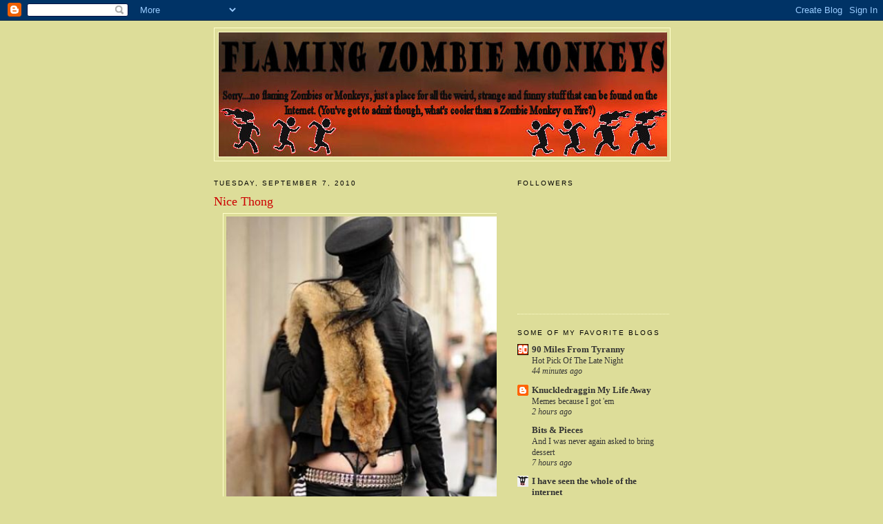

--- FILE ---
content_type: text/html; charset=UTF-8
request_url: https://flamingzombiemonkeys.blogspot.com/2010/09/nice-thong.html
body_size: 9464
content:
<!DOCTYPE html>
<html dir='ltr' xmlns='http://www.w3.org/1999/xhtml' xmlns:b='http://www.google.com/2005/gml/b' xmlns:data='http://www.google.com/2005/gml/data' xmlns:expr='http://www.google.com/2005/gml/expr'>
<head>
<link href='https://www.blogger.com/static/v1/widgets/2944754296-widget_css_bundle.css' rel='stylesheet' type='text/css'/>
<meta content='text/html; charset=UTF-8' http-equiv='Content-Type'/>
<meta content='blogger' name='generator'/>
<link href='https://flamingzombiemonkeys.blogspot.com/favicon.ico' rel='icon' type='image/x-icon'/>
<link href='http://flamingzombiemonkeys.blogspot.com/2010/09/nice-thong.html' rel='canonical'/>
<link rel="alternate" type="application/atom+xml" title="Flaming Zombie Monkeys - Atom" href="https://flamingzombiemonkeys.blogspot.com/feeds/posts/default" />
<link rel="alternate" type="application/rss+xml" title="Flaming Zombie Monkeys - RSS" href="https://flamingzombiemonkeys.blogspot.com/feeds/posts/default?alt=rss" />
<link rel="service.post" type="application/atom+xml" title="Flaming Zombie Monkeys - Atom" href="https://www.blogger.com/feeds/1843759068060873369/posts/default" />

<link rel="alternate" type="application/atom+xml" title="Flaming Zombie Monkeys - Atom" href="https://flamingzombiemonkeys.blogspot.com/feeds/856090368479161559/comments/default" />
<!--Can't find substitution for tag [blog.ieCssRetrofitLinks]-->
<link href='https://blogger.googleusercontent.com/img/b/R29vZ2xl/AVvXsEg2OQyFzaxEkI52uCiHFKRNMEgGpDLyAzEobrPmm0rPFJytp1erAhEMS23DyVB_FwNJCNvGfjGfWqsoJC2R7CeScVIaotG_aHW2bFLqxy8eqWcqQ0aJc3uHSXrDFqbgEa_zq3T-b5T7Wg/s640/daily_picdump_354_01.jpg' rel='image_src'/>
<meta content='http://flamingzombiemonkeys.blogspot.com/2010/09/nice-thong.html' property='og:url'/>
<meta content='Nice Thong' property='og:title'/>
<meta content='Sorry....No Flaming Zombie Monkeys, just a place for all the weird, strange and funny stuff that can be found on the internet. (You&#39;ve got to admit, what&#39;s cooler than a zombie monkey on fire?)' property='og:description'/>
<meta content='https://blogger.googleusercontent.com/img/b/R29vZ2xl/AVvXsEg2OQyFzaxEkI52uCiHFKRNMEgGpDLyAzEobrPmm0rPFJytp1erAhEMS23DyVB_FwNJCNvGfjGfWqsoJC2R7CeScVIaotG_aHW2bFLqxy8eqWcqQ0aJc3uHSXrDFqbgEa_zq3T-b5T7Wg/w1200-h630-p-k-no-nu/daily_picdump_354_01.jpg' property='og:image'/>
<title>Flaming Zombie Monkeys: Nice Thong</title>
<style id='page-skin-1' type='text/css'><!--
/*
-----------------------------------------------
Blogger Template Style
Name:     Minima Ochre
Date:     26 Feb 2004
Updated by: Blogger Team
----------------------------------------------- */
/* Use this with templates/template-twocol.html */
body {
background:#dddd99;
margin:0;
color:#333333;
font:x-small Georgia Serif;
font-size/* */:/**/small;
font-size: /**/small;
text-align: center;
}
a:link {
color:#333333;
text-decoration:none;
}
a:visited {
color:#000000;
text-decoration:none;
}
a:hover {
color:#cc0000;
text-decoration:underline;
}
a img {
border-width:0;
}
/* Header
-----------------------------------------------
*/
#header-wrapper {
width:660px;
margin:0 auto 10px;
border:1px solid #ffffcc;
}
#header-inner {
background-position: center;
margin-left: auto;
margin-right: auto;
}
#header {
margin: 5px;
border: 1px solid #ffffcc;
text-align: center;
color:#887744;
}
#header h1 {
margin:5px 5px 0;
padding:15px 20px .25em;
line-height:1.2em;
text-transform:uppercase;
letter-spacing:.2em;
font: normal normal 200% Georgia, Serif;
}
#header a {
color:#887744;
text-decoration:none;
}
#header a:hover {
color:#887744;
}
#header .description {
margin:0 5px 5px;
padding:0 20px 15px;
max-width:700px;
text-transform:uppercase;
letter-spacing:.2em;
line-height: 1.4em;
font: normal normal 78% 'Trebuchet MS', Trebuchet, Arial, Verdana, Sans-serif;
color: #aa8833;
}
#header img {
margin-left: auto;
margin-right: auto;
}
/* Outer-Wrapper
----------------------------------------------- */
#outer-wrapper {
width: 660px;
margin:0 auto;
padding:10px;
text-align:left;
font: normal normal 100% Georgia, Serif;
}
#main-wrapper {
width: 410px;
float: left;
word-wrap: break-word; /* fix for long text breaking sidebar float in IE */
overflow: hidden;     /* fix for long non-text content breaking IE sidebar float */
}
#sidebar-wrapper {
width: 220px;
float: right;
word-wrap: break-word; /* fix for long text breaking sidebar float in IE */
overflow: hidden;     /* fix for long non-text content breaking IE sidebar float */
}
/* Headings
----------------------------------------------- */
h2 {
margin:1.5em 0 .75em;
font:normal normal 78% 'Trebuchet MS',Trebuchet,Arial,Verdana,Sans-serif;
line-height: 1.4em;
text-transform:uppercase;
letter-spacing:.2em;
color:#000000;
}
/* Posts
-----------------------------------------------
*/
h2.date-header {
margin:1.5em 0 .5em;
}
.post {
margin:.5em 0 1.5em;
border-bottom:1px dotted #ffffcc;
padding-bottom:1.5em;
}
.post h3 {
margin:.25em 0 0;
padding:0 0 4px;
font-size:140%;
font-weight:normal;
line-height:1.4em;
color:#cc0000;
}
.post h3 a, .post h3 a:visited, .post h3 strong {
display:block;
text-decoration:none;
color:#cc0000;
font-weight:normal;
}
.post h3 strong, .post h3 a:hover {
color:#333333;
}
.post-body {
margin:0 0 .75em;
line-height:1.6em;
}
.post-body blockquote {
line-height:1.3em;
}
.post-footer {
margin: .75em 0;
color:#000000;
text-transform:uppercase;
letter-spacing:.1em;
font: normal normal 78% 'Trebuchet MS', Trebuchet, Arial, Verdana, Sans-serif;
line-height: 1.4em;
}
.comment-link {
margin-left:.6em;
}
.post img, table.tr-caption-container {
padding:4px;
border:1px solid #ffffcc;
}
.tr-caption-container img {
border: none;
padding: 0;
}
.post blockquote {
margin:1em 20px;
}
.post blockquote p {
margin:.75em 0;
}
/* Comments
----------------------------------------------- */
#comments h4 {
margin:1em 0;
font-weight: bold;
line-height: 1.4em;
text-transform:uppercase;
letter-spacing:.2em;
color: #000000;
}
#comments-block {
margin:1em 0 1.5em;
line-height:1.6em;
}
#comments-block .comment-author {
margin:.5em 0;
}
#comments-block .comment-body {
margin:.25em 0 0;
}
#comments-block .comment-footer {
margin:-.25em 0 2em;
line-height: 1.4em;
text-transform:uppercase;
letter-spacing:.1em;
}
#comments-block .comment-body p {
margin:0 0 .75em;
}
.deleted-comment {
font-style:italic;
color:gray;
}
.feed-links {
clear: both;
line-height: 2.5em;
}
#blog-pager-newer-link {
float: left;
}
#blog-pager-older-link {
float: right;
}
#blog-pager {
text-align: center;
}
/* Sidebar Content
----------------------------------------------- */
.sidebar {
color: #333333;
line-height: 1.5em;
}
.sidebar ul {
list-style:none;
margin:0 0 0;
padding:0 0 0;
}
.sidebar li {
margin:0;
padding-top:0;
padding-right:0;
padding-bottom:.25em;
padding-left:15px;
text-indent:-15px;
line-height:1.5em;
}
.sidebar .widget, .main .widget {
border-bottom:1px dotted #ffffcc;
margin:0 0 1.5em;
padding:0 0 1.5em;
}
.main .Blog {
border-bottom-width: 0;
}
/* Profile
----------------------------------------------- */
.profile-img {
float: left;
margin-top: 0;
margin-right: 5px;
margin-bottom: 5px;
margin-left: 0;
padding: 4px;
border: 1px solid #ffffcc;
}
.profile-data {
margin:0;
text-transform:uppercase;
letter-spacing:.1em;
font: normal normal 78% 'Trebuchet MS', Trebuchet, Arial, Verdana, Sans-serif;
color: #000000;
font-weight: bold;
line-height: 1.6em;
}
.profile-datablock {
margin:.5em 0 .5em;
}
.profile-textblock {
margin: 0.5em 0;
line-height: 1.6em;
}
.profile-link {
font: normal normal 78% 'Trebuchet MS', Trebuchet, Arial, Verdana, Sans-serif;
text-transform: uppercase;
letter-spacing: .1em;
}
/* Footer
----------------------------------------------- */
#footer {
width:660px;
clear:both;
margin:0 auto;
padding-top:15px;
line-height: 1.6em;
text-transform:uppercase;
letter-spacing:.1em;
text-align: center;
}

--></style>
<link href='https://www.blogger.com/dyn-css/authorization.css?targetBlogID=1843759068060873369&amp;zx=620b77da-a98c-425d-b479-018a71fb6771' media='none' onload='if(media!=&#39;all&#39;)media=&#39;all&#39;' rel='stylesheet'/><noscript><link href='https://www.blogger.com/dyn-css/authorization.css?targetBlogID=1843759068060873369&amp;zx=620b77da-a98c-425d-b479-018a71fb6771' rel='stylesheet'/></noscript>
<meta name='google-adsense-platform-account' content='ca-host-pub-1556223355139109'/>
<meta name='google-adsense-platform-domain' content='blogspot.com'/>

<!-- data-ad-client=ca-pub-9653940075121254 -->

</head>
<body>
<div class='navbar section' id='navbar'><div class='widget Navbar' data-version='1' id='Navbar1'><script type="text/javascript">
    function setAttributeOnload(object, attribute, val) {
      if(window.addEventListener) {
        window.addEventListener('load',
          function(){ object[attribute] = val; }, false);
      } else {
        window.attachEvent('onload', function(){ object[attribute] = val; });
      }
    }
  </script>
<div id="navbar-iframe-container"></div>
<script type="text/javascript" src="https://apis.google.com/js/platform.js"></script>
<script type="text/javascript">
      gapi.load("gapi.iframes:gapi.iframes.style.bubble", function() {
        if (gapi.iframes && gapi.iframes.getContext) {
          gapi.iframes.getContext().openChild({
              url: 'https://www.blogger.com/navbar/1843759068060873369?po\x3d856090368479161559\x26origin\x3dhttps://flamingzombiemonkeys.blogspot.com',
              where: document.getElementById("navbar-iframe-container"),
              id: "navbar-iframe"
          });
        }
      });
    </script><script type="text/javascript">
(function() {
var script = document.createElement('script');
script.type = 'text/javascript';
script.src = '//pagead2.googlesyndication.com/pagead/js/google_top_exp.js';
var head = document.getElementsByTagName('head')[0];
if (head) {
head.appendChild(script);
}})();
</script>
</div></div>
<div id='outer-wrapper'><div id='wrap2'>
<!-- skip links for text browsers -->
<span id='skiplinks' style='display:none;'>
<a href='#main'>skip to main </a> |
      <a href='#sidebar'>skip to sidebar</a>
</span>
<div id='header-wrapper'>
<div class='header section' id='header'><div class='widget Header' data-version='1' id='Header1'>
<div id='header-inner'>
<a href='https://flamingzombiemonkeys.blogspot.com/' style='display: block'>
<img alt="Flaming Zombie Monkeys" height="180px; " id="Header1_headerimg" src="//3.bp.blogspot.com/_XCCzcMw9CYM/Sf2-KYZaZFI/AAAAAAAAAKQ/5zi8ZSPeGUY/S1600-R/Flaming+Zombie+Header+3.jpg" style="display: block" width="650px; ">
</a>
</div>
</div></div>
</div>
<div id='content-wrapper'>
<div id='crosscol-wrapper' style='text-align:center'>
<div class='crosscol no-items section' id='crosscol'></div>
</div>
<div id='main-wrapper'>
<div class='main section' id='main'><div class='widget Blog' data-version='1' id='Blog1'>
<div class='blog-posts hfeed'>

          <div class="date-outer">
        
<h2 class='date-header'><span>Tuesday, September 7, 2010</span></h2>

          <div class="date-posts">
        
<div class='post-outer'>
<div class='post hentry'>
<a name='856090368479161559'></a>
<h3 class='post-title entry-title'>
<a href='https://flamingzombiemonkeys.blogspot.com/2010/09/nice-thong.html'>Nice Thong</a>
</h3>
<div class='post-header-line-1'></div>
<div class='post-body entry-content'>
<div class="separator" style="clear: both; text-align: center;"><a href="https://blogger.googleusercontent.com/img/b/R29vZ2xl/AVvXsEg2OQyFzaxEkI52uCiHFKRNMEgGpDLyAzEobrPmm0rPFJytp1erAhEMS23DyVB_FwNJCNvGfjGfWqsoJC2R7CeScVIaotG_aHW2bFLqxy8eqWcqQ0aJc3uHSXrDFqbgEa_zq3T-b5T7Wg/s1600/daily_picdump_354_01.jpg" imageanchor="1" style="margin-left: 1em; margin-right: 1em;"><img border="0" height="640" src="https://blogger.googleusercontent.com/img/b/R29vZ2xl/AVvXsEg2OQyFzaxEkI52uCiHFKRNMEgGpDLyAzEobrPmm0rPFJytp1erAhEMS23DyVB_FwNJCNvGfjGfWqsoJC2R7CeScVIaotG_aHW2bFLqxy8eqWcqQ0aJc3uHSXrDFqbgEa_zq3T-b5T7Wg/s640/daily_picdump_354_01.jpg" width="428" /></a></div>
<div style='clear: both;'></div>
</div>
<div class='post-footer'>
<div class='post-footer-line post-footer-line-1'><span class='post-author vcard'>
Posted by
<span class='fn'>Geoff</span>
</span>
<span class='post-timestamp'>
at
<a class='timestamp-link' href='https://flamingzombiemonkeys.blogspot.com/2010/09/nice-thong.html' rel='bookmark' title='permanent link'><abbr class='published' title='2010-09-07T21:40:00-05:00'>9:40&#8239;PM</abbr></a>
</span>
<span class='post-comment-link'>
</span>
<span class='post-icons'>
<span class='item-control blog-admin pid-1707996434'>
<a href='https://www.blogger.com/post-edit.g?blogID=1843759068060873369&postID=856090368479161559&from=pencil' title='Edit Post'>
<img alt='' class='icon-action' height='18' src='https://resources.blogblog.com/img/icon18_edit_allbkg.gif' width='18'/>
</a>
</span>
</span>
</div>
<div class='post-footer-line post-footer-line-2'><span class='post-labels'>
Labels:
<a href='https://flamingzombiemonkeys.blogspot.com/search/label/thong' rel='tag'>thong</a>,
<a href='https://flamingzombiemonkeys.blogspot.com/search/label/wtf%3F' rel='tag'>wtf?</a>
</span>
</div>
<div class='post-footer-line post-footer-line-3'><span class='reaction-buttons'>
</span>
</div>
</div>
</div>
<div class='comments' id='comments'>
<a name='comments'></a>
</div>
</div>

        </div></div>
      
</div>
<div class='blog-pager' id='blog-pager'>
<span id='blog-pager-newer-link'>
<a class='blog-pager-newer-link' href='https://flamingzombiemonkeys.blogspot.com/2010/09/caterpillar-train.html' id='Blog1_blog-pager-newer-link' title='Newer Post'>Newer Post</a>
</span>
<span id='blog-pager-older-link'>
<a class='blog-pager-older-link' href='https://flamingzombiemonkeys.blogspot.com/2010/09/16-things-you-didnt-know-about-nfl.html' id='Blog1_blog-pager-older-link' title='Older Post'>Older Post</a>
</span>
<a class='home-link' href='https://flamingzombiemonkeys.blogspot.com/'>Home</a>
</div>
<div class='clear'></div>
<div class='post-feeds'>
</div>
</div></div>
</div>
<div id='sidebar-wrapper'>
<div class='sidebar section' id='sidebar'><div class='widget Followers' data-version='1' id='Followers1'>
<h2 class='title'>Followers</h2>
<div class='widget-content'>
<div id='Followers1-wrapper'>
<div style='margin-right:2px;'>
<div><script type="text/javascript" src="https://apis.google.com/js/platform.js"></script>
<div id="followers-iframe-container"></div>
<script type="text/javascript">
    window.followersIframe = null;
    function followersIframeOpen(url) {
      gapi.load("gapi.iframes", function() {
        if (gapi.iframes && gapi.iframes.getContext) {
          window.followersIframe = gapi.iframes.getContext().openChild({
            url: url,
            where: document.getElementById("followers-iframe-container"),
            messageHandlersFilter: gapi.iframes.CROSS_ORIGIN_IFRAMES_FILTER,
            messageHandlers: {
              '_ready': function(obj) {
                window.followersIframe.getIframeEl().height = obj.height;
              },
              'reset': function() {
                window.followersIframe.close();
                followersIframeOpen("https://www.blogger.com/followers/frame/1843759068060873369?colors\x3dCgt0cmFuc3BhcmVudBILdHJhbnNwYXJlbnQaByMzMzMzMzMiByMzMzMzMzMqByNkZGRkOTkyByNjYzAwMDA6ByMzMzMzMzNCByMzMzMzMzNKByNhYTg4MzNSByMzMzMzMzNaC3RyYW5zcGFyZW50\x26pageSize\x3d21\x26hl\x3den\x26origin\x3dhttps://flamingzombiemonkeys.blogspot.com");
              },
              'open': function(url) {
                window.followersIframe.close();
                followersIframeOpen(url);
              }
            }
          });
        }
      });
    }
    followersIframeOpen("https://www.blogger.com/followers/frame/1843759068060873369?colors\x3dCgt0cmFuc3BhcmVudBILdHJhbnNwYXJlbnQaByMzMzMzMzMiByMzMzMzMzMqByNkZGRkOTkyByNjYzAwMDA6ByMzMzMzMzNCByMzMzMzMzNKByNhYTg4MzNSByMzMzMzMzNaC3RyYW5zcGFyZW50\x26pageSize\x3d21\x26hl\x3den\x26origin\x3dhttps://flamingzombiemonkeys.blogspot.com");
  </script></div>
</div>
</div>
<div class='clear'></div>
</div>
</div><div class='widget BlogList' data-version='1' id='BlogList1'>
<h2 class='title'>Some Of My Favorite Blogs</h2>
<div class='widget-content'>
<div class='blog-list-container' id='BlogList1_container'>
<ul id='BlogList1_blogs'>
<li style='display: block;'>
<div class='blog-icon'>
<img data-lateloadsrc='https://lh3.googleusercontent.com/blogger_img_proxy/AEn0k_sazzrL5ZV-QDAq9sznb-hPna-5zSioLNpdybC_cqHLU542udlYu5BgjL8M5cO1i3HDYziRhtvbI0u6_uy_RdwqfKyHphvYV9yBssumIL54LE62d7-bK8mgwQ4=s16-w16-h16' height='16' width='16'/>
</div>
<div class='blog-content'>
<div class='blog-title'>
<a href='https://ninetymilesfromtyranny.blogspot.com/' target='_blank'>
90 Miles From Tyranny</a>
</div>
<div class='item-content'>
<span class='item-title'>
<a href='https://ninetymilesfromtyranny.blogspot.com/2026/01/hot-pick-of-late-night_01979969280.html' target='_blank'>
Hot Pick Of The Late Night
</a>
</span>
<div class='item-time'>
44 minutes ago
</div>
</div>
</div>
<div style='clear: both;'></div>
</li>
<li style='display: block;'>
<div class='blog-icon'>
<img data-lateloadsrc='https://lh3.googleusercontent.com/blogger_img_proxy/AEn0k_v_uUhYIglEKW-20clJ-P_iW9Z5fw589LZ_-MuMnTekG9HkdIGVXxpm_XJ2tYj9ztj4WTuR6gRpyW_GbHFtnU4704CXFsH3Xfs=s16-w16-h16' height='16' width='16'/>
</div>
<div class='blog-content'>
<div class='blog-title'>
<a href='https://ogdaa.blogspot.com/' target='_blank'>
Knuckledraggin My Life Away</a>
</div>
<div class='item-content'>
<span class='item-title'>
<a href='https://ogdaa.blogspot.com/2026/01/memes-because-i-got-em.html' target='_blank'>
Memes because I got 'em
</a>
</span>
<div class='item-time'>
2 hours ago
</div>
</div>
</div>
<div style='clear: both;'></div>
</li>
<li style='display: block;'>
<div class='blog-icon'>
<img data-lateloadsrc='https://lh3.googleusercontent.com/blogger_img_proxy/AEn0k_sD17uJ8FrNkPfqMIUwh4IaANRh0AnQX5A1jNE7ZE2xDdzKQBZF3trZVOiQi-EvK5kgbO9zYHET361nYMuRdjdPczP7IWMcHQ=s16-w16-h16' height='16' width='16'/>
</div>
<div class='blog-content'>
<div class='blog-title'>
<a href='https://bitsandpieces.us' target='_blank'>
Bits & Pieces</a>
</div>
<div class='item-content'>
<span class='item-title'>
<a href='https://bitsandpieces.us/2026/01/16/and-i-was-never-again-asked-to-bring-dessert/?utm_source=rss&utm_medium=rss&utm_campaign=and-i-was-never-again-asked-to-bring-dessert' target='_blank'>
And I was never again asked to bring dessert
</a>
</span>
<div class='item-time'>
7 hours ago
</div>
</div>
</div>
<div style='clear: both;'></div>
</li>
<li style='display: block;'>
<div class='blog-icon'>
<img data-lateloadsrc='https://lh3.googleusercontent.com/blogger_img_proxy/AEn0k_v7DuE5MN4oT6p1u9ejR3vBOIIP8tOVpNqXWXHw-KtDFdVQC7ZEUVpfkGA6FFuV5OqPIOGk34muBXqhWVPDMtI-Feu-cjodusbadkfCnH8=s16-w16-h16' height='16' width='16'/>
</div>
<div class='blog-content'>
<div class='blog-title'>
<a href='http://joannecasey.blogspot.com/' target='_blank'>
I have seen the whole of the internet</a>
</div>
<div class='item-content'>
<span class='item-title'>
<a href='http://joannecasey.blogspot.com/2025/09/photo-dump.html' target='_blank'>
Photo dump
</a>
</span>
<div class='item-time'>
3 months ago
</div>
</div>
</div>
<div style='clear: both;'></div>
</li>
<li style='display: block;'>
<div class='blog-icon'>
<img data-lateloadsrc='https://lh3.googleusercontent.com/blogger_img_proxy/AEn0k_sKC-ORWu2nS7GgD5yCXECDS3h82T44LCXNl7cCHq_IlGrxCzyhfwv9sYosnDSniMntK6BZcfrj7H6GonhWQDrU_l4SBE5AvA=s16-w16-h16' height='16' width='16'/>
</div>
<div class='blog-content'>
<div class='blog-title'>
<a href='https://www.eatliver.com' target='_blank'>
Eat Liver</a>
</div>
<div class='item-content'>
<span class='item-title'>
<a href='https://www.eatliver.com/corn-maze/' target='_blank'>
Corn Maze For Trump Supporters
</a>
</span>
<div class='item-time'>
8 months ago
</div>
</div>
</div>
<div style='clear: both;'></div>
</li>
<li style='display: none;'>
<div class='blog-icon'>
<img data-lateloadsrc='https://lh3.googleusercontent.com/blogger_img_proxy/AEn0k_scIoRp79LXULb56iow3mvFGNj28LfIDi1gn7N_CmpehYEulmAdvHkRdsrhh5IX13LEDuDxFnXxR1fQn5kHWbiZhPcdxt_bJ6pny554=s16-w16-h16' height='16' width='16'/>
</div>
<div class='blog-content'>
<div class='blog-title'>
<a href='https://grouchyoldcripple.com' target='_blank'>
Grouchy Old Cripple</a>
</div>
<div class='item-content'>
<span class='item-title'>
<a href='https://grouchyoldcripple.com/2022/11/help-if-you-can/' target='_blank'>
Help if you can
</a>
</span>
<div class='item-time'>
3 years ago
</div>
</div>
</div>
<div style='clear: both;'></div>
</li>
<li style='display: none;'>
<div class='blog-icon'>
<img data-lateloadsrc='https://lh3.googleusercontent.com/blogger_img_proxy/AEn0k_vvsRzD21-x6d2TrM1eTtllPBOvlNfgNeO5A2ZO2NFmp2767L2UlV_eq0E1D3n63XAnJWxf53h8FHaWsL96w3gLvcpWbkSzNQ7WrQeIrYyQpb4=s16-w16-h16' height='16' width='16'/>
</div>
<div class='blog-content'>
<div class='blog-title'>
<a href='https://aherdofturtles.blogspot.com/' target='_blank'>
A Herd of Turtles</a>
</div>
<div class='item-content'>
<span class='item-title'>
<a href='https://aherdofturtles.blogspot.com/2018/12/64.html' target='_blank'>
64 !
</a>
</span>
<div class='item-time'>
7 years ago
</div>
</div>
</div>
<div style='clear: both;'></div>
</li>
</ul>
<div class='show-option'>
<span id='BlogList1_show-n' style='display: none;'>
<a href='javascript:void(0)' onclick='return false;'>
Show 5
</a>
</span>
<span id='BlogList1_show-all' style='margin-left: 5px;'>
<a href='javascript:void(0)' onclick='return false;'>
Show All
</a>
</span>
</div>
<div class='clear'></div>
</div>
</div>
</div><div class='widget Image' data-version='1' id='Image2'>
<h2>Terminal Lance</h2>
<div class='widget-content'>
<a href='http://terminallance.com/'>
<img alt='Terminal Lance' height='49' id='Image2_img' src='https://blogger.googleusercontent.com/img/b/R29vZ2xl/AVvXsEhiFzLPkSaavwH8FgJmq1pTGQf9ilnRWEHYVu9mmDGauK0BMltlLjPbOLL1OGqy-FpB4xNiujZnEeAK4s89rVzseK93QrcqXLX-5OzjGjVLKkdkefwzGz8ImGSUM-TDNqWOEKNh7VJn-hk/s220/Terminal_Lance_Title.png' width='220'/>
</a>
<br/>
<span class='caption'>Awesomely Funny Look At Life In The Marines</span>
</div>
<div class='clear'></div>
</div><div class='widget BlogArchive' data-version='1' id='BlogArchive1'>
<h2>Blog Archive</h2>
<div class='widget-content'>
<div id='ArchiveList'>
<div id='BlogArchive1_ArchiveList'>
<ul class='flat'>
<li class='archivedate'>
<a href='https://flamingzombiemonkeys.blogspot.com/2022/09/'>September</a> (3)
      </li>
<li class='archivedate'>
<a href='https://flamingzombiemonkeys.blogspot.com/2022/08/'>August</a> (25)
      </li>
<li class='archivedate'>
<a href='https://flamingzombiemonkeys.blogspot.com/2022/07/'>July</a> (30)
      </li>
<li class='archivedate'>
<a href='https://flamingzombiemonkeys.blogspot.com/2022/06/'>June</a> (30)
      </li>
<li class='archivedate'>
<a href='https://flamingzombiemonkeys.blogspot.com/2022/05/'>May</a> (31)
      </li>
<li class='archivedate'>
<a href='https://flamingzombiemonkeys.blogspot.com/2022/04/'>April</a> (27)
      </li>
<li class='archivedate'>
<a href='https://flamingzombiemonkeys.blogspot.com/2022/03/'>March</a> (30)
      </li>
<li class='archivedate'>
<a href='https://flamingzombiemonkeys.blogspot.com/2022/02/'>February</a> (26)
      </li>
<li class='archivedate'>
<a href='https://flamingzombiemonkeys.blogspot.com/2022/01/'>January</a> (31)
      </li>
<li class='archivedate'>
<a href='https://flamingzombiemonkeys.blogspot.com/2021/12/'>December</a> (29)
      </li>
<li class='archivedate'>
<a href='https://flamingzombiemonkeys.blogspot.com/2021/11/'>November</a> (29)
      </li>
<li class='archivedate'>
<a href='https://flamingzombiemonkeys.blogspot.com/2021/10/'>October</a> (27)
      </li>
<li class='archivedate'>
<a href='https://flamingzombiemonkeys.blogspot.com/2021/09/'>September</a> (28)
      </li>
<li class='archivedate'>
<a href='https://flamingzombiemonkeys.blogspot.com/2021/08/'>August</a> (28)
      </li>
<li class='archivedate'>
<a href='https://flamingzombiemonkeys.blogspot.com/2021/07/'>July</a> (28)
      </li>
<li class='archivedate'>
<a href='https://flamingzombiemonkeys.blogspot.com/2021/06/'>June</a> (26)
      </li>
<li class='archivedate'>
<a href='https://flamingzombiemonkeys.blogspot.com/2021/05/'>May</a> (24)
      </li>
<li class='archivedate'>
<a href='https://flamingzombiemonkeys.blogspot.com/2021/04/'>April</a> (17)
      </li>
<li class='archivedate'>
<a href='https://flamingzombiemonkeys.blogspot.com/2021/03/'>March</a> (12)
      </li>
<li class='archivedate'>
<a href='https://flamingzombiemonkeys.blogspot.com/2021/02/'>February</a> (14)
      </li>
<li class='archivedate'>
<a href='https://flamingzombiemonkeys.blogspot.com/2021/01/'>January</a> (13)
      </li>
<li class='archivedate'>
<a href='https://flamingzombiemonkeys.blogspot.com/2020/12/'>December</a> (11)
      </li>
<li class='archivedate'>
<a href='https://flamingzombiemonkeys.blogspot.com/2020/11/'>November</a> (8)
      </li>
<li class='archivedate'>
<a href='https://flamingzombiemonkeys.blogspot.com/2020/10/'>October</a> (11)
      </li>
<li class='archivedate'>
<a href='https://flamingzombiemonkeys.blogspot.com/2020/09/'>September</a> (6)
      </li>
<li class='archivedate'>
<a href='https://flamingzombiemonkeys.blogspot.com/2020/08/'>August</a> (5)
      </li>
<li class='archivedate'>
<a href='https://flamingzombiemonkeys.blogspot.com/2020/07/'>July</a> (3)
      </li>
<li class='archivedate'>
<a href='https://flamingzombiemonkeys.blogspot.com/2020/06/'>June</a> (33)
      </li>
<li class='archivedate'>
<a href='https://flamingzombiemonkeys.blogspot.com/2020/05/'>May</a> (90)
      </li>
<li class='archivedate'>
<a href='https://flamingzombiemonkeys.blogspot.com/2020/04/'>April</a> (60)
      </li>
<li class='archivedate'>
<a href='https://flamingzombiemonkeys.blogspot.com/2020/03/'>March</a> (75)
      </li>
<li class='archivedate'>
<a href='https://flamingzombiemonkeys.blogspot.com/2020/02/'>February</a> (60)
      </li>
<li class='archivedate'>
<a href='https://flamingzombiemonkeys.blogspot.com/2020/01/'>January</a> (105)
      </li>
<li class='archivedate'>
<a href='https://flamingzombiemonkeys.blogspot.com/2019/12/'>December</a> (120)
      </li>
<li class='archivedate'>
<a href='https://flamingzombiemonkeys.blogspot.com/2019/11/'>November</a> (135)
      </li>
<li class='archivedate'>
<a href='https://flamingzombiemonkeys.blogspot.com/2019/10/'>October</a> (180)
      </li>
<li class='archivedate'>
<a href='https://flamingzombiemonkeys.blogspot.com/2019/09/'>September</a> (161)
      </li>
<li class='archivedate'>
<a href='https://flamingzombiemonkeys.blogspot.com/2019/08/'>August</a> (154)
      </li>
<li class='archivedate'>
<a href='https://flamingzombiemonkeys.blogspot.com/2019/07/'>July</a> (220)
      </li>
<li class='archivedate'>
<a href='https://flamingzombiemonkeys.blogspot.com/2019/02/'>February</a> (6)
      </li>
<li class='archivedate'>
<a href='https://flamingzombiemonkeys.blogspot.com/2019/01/'>January</a> (31)
      </li>
<li class='archivedate'>
<a href='https://flamingzombiemonkeys.blogspot.com/2018/12/'>December</a> (30)
      </li>
<li class='archivedate'>
<a href='https://flamingzombiemonkeys.blogspot.com/2018/11/'>November</a> (45)
      </li>
<li class='archivedate'>
<a href='https://flamingzombiemonkeys.blogspot.com/2018/10/'>October</a> (59)
      </li>
<li class='archivedate'>
<a href='https://flamingzombiemonkeys.blogspot.com/2018/09/'>September</a> (30)
      </li>
<li class='archivedate'>
<a href='https://flamingzombiemonkeys.blogspot.com/2018/08/'>August</a> (45)
      </li>
<li class='archivedate'>
<a href='https://flamingzombiemonkeys.blogspot.com/2018/07/'>July</a> (105)
      </li>
<li class='archivedate'>
<a href='https://flamingzombiemonkeys.blogspot.com/2017/04/'>April</a> (30)
      </li>
<li class='archivedate'>
<a href='https://flamingzombiemonkeys.blogspot.com/2017/03/'>March</a> (60)
      </li>
<li class='archivedate'>
<a href='https://flamingzombiemonkeys.blogspot.com/2017/02/'>February</a> (60)
      </li>
<li class='archivedate'>
<a href='https://flamingzombiemonkeys.blogspot.com/2017/01/'>January</a> (105)
      </li>
<li class='archivedate'>
<a href='https://flamingzombiemonkeys.blogspot.com/2016/12/'>December</a> (105)
      </li>
<li class='archivedate'>
<a href='https://flamingzombiemonkeys.blogspot.com/2016/11/'>November</a> (120)
      </li>
<li class='archivedate'>
<a href='https://flamingzombiemonkeys.blogspot.com/2016/10/'>October</a> (60)
      </li>
<li class='archivedate'>
<a href='https://flamingzombiemonkeys.blogspot.com/2015/08/'>August</a> (60)
      </li>
<li class='archivedate'>
<a href='https://flamingzombiemonkeys.blogspot.com/2015/07/'>July</a> (30)
      </li>
<li class='archivedate'>
<a href='https://flamingzombiemonkeys.blogspot.com/2015/06/'>June</a> (44)
      </li>
<li class='archivedate'>
<a href='https://flamingzombiemonkeys.blogspot.com/2015/05/'>May</a> (105)
      </li>
<li class='archivedate'>
<a href='https://flamingzombiemonkeys.blogspot.com/2015/04/'>April</a> (75)
      </li>
<li class='archivedate'>
<a href='https://flamingzombiemonkeys.blogspot.com/2015/03/'>March</a> (180)
      </li>
<li class='archivedate'>
<a href='https://flamingzombiemonkeys.blogspot.com/2015/02/'>February</a> (120)
      </li>
<li class='archivedate'>
<a href='https://flamingzombiemonkeys.blogspot.com/2015/01/'>January</a> (61)
      </li>
<li class='archivedate'>
<a href='https://flamingzombiemonkeys.blogspot.com/2014/07/'>July</a> (15)
      </li>
<li class='archivedate'>
<a href='https://flamingzombiemonkeys.blogspot.com/2014/06/'>June</a> (30)
      </li>
<li class='archivedate'>
<a href='https://flamingzombiemonkeys.blogspot.com/2014/04/'>April</a> (30)
      </li>
<li class='archivedate'>
<a href='https://flamingzombiemonkeys.blogspot.com/2014/03/'>March</a> (45)
      </li>
<li class='archivedate'>
<a href='https://flamingzombiemonkeys.blogspot.com/2014/02/'>February</a> (30)
      </li>
<li class='archivedate'>
<a href='https://flamingzombiemonkeys.blogspot.com/2014/01/'>January</a> (59)
      </li>
<li class='archivedate'>
<a href='https://flamingzombiemonkeys.blogspot.com/2013/12/'>December</a> (60)
      </li>
<li class='archivedate'>
<a href='https://flamingzombiemonkeys.blogspot.com/2013/11/'>November</a> (60)
      </li>
<li class='archivedate'>
<a href='https://flamingzombiemonkeys.blogspot.com/2013/10/'>October</a> (90)
      </li>
<li class='archivedate'>
<a href='https://flamingzombiemonkeys.blogspot.com/2013/09/'>September</a> (29)
      </li>
<li class='archivedate'>
<a href='https://flamingzombiemonkeys.blogspot.com/2013/08/'>August</a> (75)
      </li>
<li class='archivedate'>
<a href='https://flamingzombiemonkeys.blogspot.com/2013/07/'>July</a> (105)
      </li>
<li class='archivedate'>
<a href='https://flamingzombiemonkeys.blogspot.com/2013/06/'>June</a> (88)
      </li>
<li class='archivedate'>
<a href='https://flamingzombiemonkeys.blogspot.com/2013/05/'>May</a> (205)
      </li>
<li class='archivedate'>
<a href='https://flamingzombiemonkeys.blogspot.com/2013/04/'>April</a> (211)
      </li>
<li class='archivedate'>
<a href='https://flamingzombiemonkeys.blogspot.com/2013/03/'>March</a> (11)
      </li>
<li class='archivedate'>
<a href='https://flamingzombiemonkeys.blogspot.com/2012/09/'>September</a> (54)
      </li>
<li class='archivedate'>
<a href='https://flamingzombiemonkeys.blogspot.com/2012/08/'>August</a> (15)
      </li>
<li class='archivedate'>
<a href='https://flamingzombiemonkeys.blogspot.com/2012/07/'>July</a> (30)
      </li>
<li class='archivedate'>
<a href='https://flamingzombiemonkeys.blogspot.com/2012/06/'>June</a> (87)
      </li>
<li class='archivedate'>
<a href='https://flamingzombiemonkeys.blogspot.com/2012/05/'>May</a> (91)
      </li>
<li class='archivedate'>
<a href='https://flamingzombiemonkeys.blogspot.com/2012/04/'>April</a> (30)
      </li>
<li class='archivedate'>
<a href='https://flamingzombiemonkeys.blogspot.com/2012/03/'>March</a> (90)
      </li>
<li class='archivedate'>
<a href='https://flamingzombiemonkeys.blogspot.com/2012/02/'>February</a> (131)
      </li>
<li class='archivedate'>
<a href='https://flamingzombiemonkeys.blogspot.com/2012/01/'>January</a> (136)
      </li>
<li class='archivedate'>
<a href='https://flamingzombiemonkeys.blogspot.com/2011/12/'>December</a> (169)
      </li>
<li class='archivedate'>
<a href='https://flamingzombiemonkeys.blogspot.com/2011/11/'>November</a> (30)
      </li>
<li class='archivedate'>
<a href='https://flamingzombiemonkeys.blogspot.com/2011/10/'>October</a> (67)
      </li>
<li class='archivedate'>
<a href='https://flamingzombiemonkeys.blogspot.com/2011/09/'>September</a> (210)
      </li>
<li class='archivedate'>
<a href='https://flamingzombiemonkeys.blogspot.com/2011/08/'>August</a> (330)
      </li>
<li class='archivedate'>
<a href='https://flamingzombiemonkeys.blogspot.com/2011/07/'>July</a> (260)
      </li>
<li class='archivedate'>
<a href='https://flamingzombiemonkeys.blogspot.com/2011/06/'>June</a> (191)
      </li>
<li class='archivedate'>
<a href='https://flamingzombiemonkeys.blogspot.com/2011/05/'>May</a> (127)
      </li>
<li class='archivedate'>
<a href='https://flamingzombiemonkeys.blogspot.com/2011/04/'>April</a> (192)
      </li>
<li class='archivedate'>
<a href='https://flamingzombiemonkeys.blogspot.com/2011/03/'>March</a> (212)
      </li>
<li class='archivedate'>
<a href='https://flamingzombiemonkeys.blogspot.com/2011/02/'>February</a> (268)
      </li>
<li class='archivedate'>
<a href='https://flamingzombiemonkeys.blogspot.com/2011/01/'>January</a> (325)
      </li>
<li class='archivedate'>
<a href='https://flamingzombiemonkeys.blogspot.com/2010/12/'>December</a> (305)
      </li>
<li class='archivedate'>
<a href='https://flamingzombiemonkeys.blogspot.com/2010/11/'>November</a> (268)
      </li>
<li class='archivedate'>
<a href='https://flamingzombiemonkeys.blogspot.com/2010/10/'>October</a> (362)
      </li>
<li class='archivedate'>
<a href='https://flamingzombiemonkeys.blogspot.com/2010/09/'>September</a> (320)
      </li>
<li class='archivedate'>
<a href='https://flamingzombiemonkeys.blogspot.com/2010/08/'>August</a> (276)
      </li>
<li class='archivedate'>
<a href='https://flamingzombiemonkeys.blogspot.com/2010/07/'>July</a> (297)
      </li>
<li class='archivedate'>
<a href='https://flamingzombiemonkeys.blogspot.com/2010/06/'>June</a> (269)
      </li>
<li class='archivedate'>
<a href='https://flamingzombiemonkeys.blogspot.com/2010/05/'>May</a> (253)
      </li>
<li class='archivedate'>
<a href='https://flamingzombiemonkeys.blogspot.com/2010/04/'>April</a> (297)
      </li>
<li class='archivedate'>
<a href='https://flamingzombiemonkeys.blogspot.com/2010/03/'>March</a> (243)
      </li>
<li class='archivedate'>
<a href='https://flamingzombiemonkeys.blogspot.com/2010/02/'>February</a> (224)
      </li>
<li class='archivedate'>
<a href='https://flamingzombiemonkeys.blogspot.com/2010/01/'>January</a> (197)
      </li>
<li class='archivedate'>
<a href='https://flamingzombiemonkeys.blogspot.com/2009/12/'>December</a> (276)
      </li>
<li class='archivedate'>
<a href='https://flamingzombiemonkeys.blogspot.com/2009/11/'>November</a> (208)
      </li>
<li class='archivedate'>
<a href='https://flamingzombiemonkeys.blogspot.com/2009/10/'>October</a> (197)
      </li>
<li class='archivedate'>
<a href='https://flamingzombiemonkeys.blogspot.com/2009/09/'>September</a> (180)
      </li>
<li class='archivedate'>
<a href='https://flamingzombiemonkeys.blogspot.com/2009/08/'>August</a> (259)
      </li>
<li class='archivedate'>
<a href='https://flamingzombiemonkeys.blogspot.com/2009/07/'>July</a> (222)
      </li>
<li class='archivedate'>
<a href='https://flamingzombiemonkeys.blogspot.com/2009/06/'>June</a> (209)
      </li>
<li class='archivedate'>
<a href='https://flamingzombiemonkeys.blogspot.com/2009/05/'>May</a> (194)
      </li>
<li class='archivedate'>
<a href='https://flamingzombiemonkeys.blogspot.com/2009/04/'>April</a> (21)
      </li>
</ul>
</div>
</div>
<div class='clear'></div>
</div>
</div></div>
</div>
<!-- spacer for skins that want sidebar and main to be the same height-->
<div class='clear'>&#160;</div>
</div>
<!-- end content-wrapper -->
<div id='footer-wrapper'>
<div class='footer section' id='footer'><div class='widget Text' data-version='1' id='Text1'>
<div class='widget-content'>
Most of what I post is stuff that I've found while trolling the internet or stuff that friends and family email to me, if you find something that I've grabbed from your site and I didn't credit you, please let me know and I will add the appropriate credit or remove the item if you wish. I'm not trying to take credit for other peoples work, I'm just trying to share what I think is funny, amusing, cool or whatever with everyone else. Thanks.<br />Geoff<br />
</div>
<div class='clear'></div>
</div></div>
</div>
</div></div>
<!-- end outer-wrapper -->
<!-- Site Meter XHTML Strict 1.0 -->
<script src="//s17.sitemeter.com/js/counter.js?site=s17flamingzombiemonkeys" type="text/javascript">
</script>
<!-- Copyright (c)2009 Site Meter -->

<script type="text/javascript" src="https://www.blogger.com/static/v1/widgets/3845888474-widgets.js"></script>
<script type='text/javascript'>
window['__wavt'] = 'AOuZoY6lZmBlvbflhK9KmpZ5d-i5Kh34yQ:1768632278680';_WidgetManager._Init('//www.blogger.com/rearrange?blogID\x3d1843759068060873369','//flamingzombiemonkeys.blogspot.com/2010/09/nice-thong.html','1843759068060873369');
_WidgetManager._SetDataContext([{'name': 'blog', 'data': {'blogId': '1843759068060873369', 'title': 'Flaming Zombie Monkeys', 'url': 'https://flamingzombiemonkeys.blogspot.com/2010/09/nice-thong.html', 'canonicalUrl': 'http://flamingzombiemonkeys.blogspot.com/2010/09/nice-thong.html', 'homepageUrl': 'https://flamingzombiemonkeys.blogspot.com/', 'searchUrl': 'https://flamingzombiemonkeys.blogspot.com/search', 'canonicalHomepageUrl': 'http://flamingzombiemonkeys.blogspot.com/', 'blogspotFaviconUrl': 'https://flamingzombiemonkeys.blogspot.com/favicon.ico', 'bloggerUrl': 'https://www.blogger.com', 'hasCustomDomain': false, 'httpsEnabled': true, 'enabledCommentProfileImages': true, 'gPlusViewType': 'FILTERED_POSTMOD', 'adultContent': false, 'analyticsAccountNumber': '', 'encoding': 'UTF-8', 'locale': 'en', 'localeUnderscoreDelimited': 'en', 'languageDirection': 'ltr', 'isPrivate': false, 'isMobile': false, 'isMobileRequest': false, 'mobileClass': '', 'isPrivateBlog': false, 'isDynamicViewsAvailable': true, 'feedLinks': '\x3clink rel\x3d\x22alternate\x22 type\x3d\x22application/atom+xml\x22 title\x3d\x22Flaming Zombie Monkeys - Atom\x22 href\x3d\x22https://flamingzombiemonkeys.blogspot.com/feeds/posts/default\x22 /\x3e\n\x3clink rel\x3d\x22alternate\x22 type\x3d\x22application/rss+xml\x22 title\x3d\x22Flaming Zombie Monkeys - RSS\x22 href\x3d\x22https://flamingzombiemonkeys.blogspot.com/feeds/posts/default?alt\x3drss\x22 /\x3e\n\x3clink rel\x3d\x22service.post\x22 type\x3d\x22application/atom+xml\x22 title\x3d\x22Flaming Zombie Monkeys - Atom\x22 href\x3d\x22https://www.blogger.com/feeds/1843759068060873369/posts/default\x22 /\x3e\n\n\x3clink rel\x3d\x22alternate\x22 type\x3d\x22application/atom+xml\x22 title\x3d\x22Flaming Zombie Monkeys - Atom\x22 href\x3d\x22https://flamingzombiemonkeys.blogspot.com/feeds/856090368479161559/comments/default\x22 /\x3e\n', 'meTag': '', 'adsenseClientId': 'ca-pub-9653940075121254', 'adsenseHostId': 'ca-host-pub-1556223355139109', 'adsenseHasAds': false, 'adsenseAutoAds': false, 'boqCommentIframeForm': true, 'loginRedirectParam': '', 'view': '', 'dynamicViewsCommentsSrc': '//www.blogblog.com/dynamicviews/4224c15c4e7c9321/js/comments.js', 'dynamicViewsScriptSrc': '//www.blogblog.com/dynamicviews/2dfa401275732ff9', 'plusOneApiSrc': 'https://apis.google.com/js/platform.js', 'disableGComments': true, 'interstitialAccepted': false, 'sharing': {'platforms': [{'name': 'Get link', 'key': 'link', 'shareMessage': 'Get link', 'target': ''}, {'name': 'Facebook', 'key': 'facebook', 'shareMessage': 'Share to Facebook', 'target': 'facebook'}, {'name': 'BlogThis!', 'key': 'blogThis', 'shareMessage': 'BlogThis!', 'target': 'blog'}, {'name': 'X', 'key': 'twitter', 'shareMessage': 'Share to X', 'target': 'twitter'}, {'name': 'Pinterest', 'key': 'pinterest', 'shareMessage': 'Share to Pinterest', 'target': 'pinterest'}, {'name': 'Email', 'key': 'email', 'shareMessage': 'Email', 'target': 'email'}], 'disableGooglePlus': true, 'googlePlusShareButtonWidth': 0, 'googlePlusBootstrap': '\x3cscript type\x3d\x22text/javascript\x22\x3ewindow.___gcfg \x3d {\x27lang\x27: \x27en\x27};\x3c/script\x3e'}, 'hasCustomJumpLinkMessage': false, 'jumpLinkMessage': 'Read more', 'pageType': 'item', 'postId': '856090368479161559', 'postImageThumbnailUrl': 'https://blogger.googleusercontent.com/img/b/R29vZ2xl/AVvXsEg2OQyFzaxEkI52uCiHFKRNMEgGpDLyAzEobrPmm0rPFJytp1erAhEMS23DyVB_FwNJCNvGfjGfWqsoJC2R7CeScVIaotG_aHW2bFLqxy8eqWcqQ0aJc3uHSXrDFqbgEa_zq3T-b5T7Wg/s72-c/daily_picdump_354_01.jpg', 'postImageUrl': 'https://blogger.googleusercontent.com/img/b/R29vZ2xl/AVvXsEg2OQyFzaxEkI52uCiHFKRNMEgGpDLyAzEobrPmm0rPFJytp1erAhEMS23DyVB_FwNJCNvGfjGfWqsoJC2R7CeScVIaotG_aHW2bFLqxy8eqWcqQ0aJc3uHSXrDFqbgEa_zq3T-b5T7Wg/s640/daily_picdump_354_01.jpg', 'pageName': 'Nice Thong', 'pageTitle': 'Flaming Zombie Monkeys: Nice Thong'}}, {'name': 'features', 'data': {}}, {'name': 'messages', 'data': {'edit': 'Edit', 'linkCopiedToClipboard': 'Link copied to clipboard!', 'ok': 'Ok', 'postLink': 'Post Link'}}, {'name': 'template', 'data': {'name': 'custom', 'localizedName': 'Custom', 'isResponsive': false, 'isAlternateRendering': false, 'isCustom': true}}, {'name': 'view', 'data': {'classic': {'name': 'classic', 'url': '?view\x3dclassic'}, 'flipcard': {'name': 'flipcard', 'url': '?view\x3dflipcard'}, 'magazine': {'name': 'magazine', 'url': '?view\x3dmagazine'}, 'mosaic': {'name': 'mosaic', 'url': '?view\x3dmosaic'}, 'sidebar': {'name': 'sidebar', 'url': '?view\x3dsidebar'}, 'snapshot': {'name': 'snapshot', 'url': '?view\x3dsnapshot'}, 'timeslide': {'name': 'timeslide', 'url': '?view\x3dtimeslide'}, 'isMobile': false, 'title': 'Nice Thong', 'description': 'Sorry....No Flaming Zombie Monkeys, just a place for all the weird, strange and funny stuff that can be found on the internet. (You\x27ve got to admit, what\x27s cooler than a zombie monkey on fire?)', 'featuredImage': 'https://blogger.googleusercontent.com/img/b/R29vZ2xl/AVvXsEg2OQyFzaxEkI52uCiHFKRNMEgGpDLyAzEobrPmm0rPFJytp1erAhEMS23DyVB_FwNJCNvGfjGfWqsoJC2R7CeScVIaotG_aHW2bFLqxy8eqWcqQ0aJc3uHSXrDFqbgEa_zq3T-b5T7Wg/s640/daily_picdump_354_01.jpg', 'url': 'https://flamingzombiemonkeys.blogspot.com/2010/09/nice-thong.html', 'type': 'item', 'isSingleItem': true, 'isMultipleItems': false, 'isError': false, 'isPage': false, 'isPost': true, 'isHomepage': false, 'isArchive': false, 'isLabelSearch': false, 'postId': 856090368479161559}}]);
_WidgetManager._RegisterWidget('_NavbarView', new _WidgetInfo('Navbar1', 'navbar', document.getElementById('Navbar1'), {}, 'displayModeFull'));
_WidgetManager._RegisterWidget('_HeaderView', new _WidgetInfo('Header1', 'header', document.getElementById('Header1'), {}, 'displayModeFull'));
_WidgetManager._RegisterWidget('_BlogView', new _WidgetInfo('Blog1', 'main', document.getElementById('Blog1'), {'cmtInteractionsEnabled': false, 'lightboxEnabled': true, 'lightboxModuleUrl': 'https://www.blogger.com/static/v1/jsbin/4049919853-lbx.js', 'lightboxCssUrl': 'https://www.blogger.com/static/v1/v-css/828616780-lightbox_bundle.css'}, 'displayModeFull'));
_WidgetManager._RegisterWidget('_FollowersView', new _WidgetInfo('Followers1', 'sidebar', document.getElementById('Followers1'), {}, 'displayModeFull'));
_WidgetManager._RegisterWidget('_BlogListView', new _WidgetInfo('BlogList1', 'sidebar', document.getElementById('BlogList1'), {'numItemsToShow': 5, 'totalItems': 7}, 'displayModeFull'));
_WidgetManager._RegisterWidget('_ImageView', new _WidgetInfo('Image2', 'sidebar', document.getElementById('Image2'), {'resize': false}, 'displayModeFull'));
_WidgetManager._RegisterWidget('_BlogArchiveView', new _WidgetInfo('BlogArchive1', 'sidebar', document.getElementById('BlogArchive1'), {'languageDirection': 'ltr', 'loadingMessage': 'Loading\x26hellip;'}, 'displayModeFull'));
_WidgetManager._RegisterWidget('_TextView', new _WidgetInfo('Text1', 'footer', document.getElementById('Text1'), {}, 'displayModeFull'));
</script>
</body>
</html>